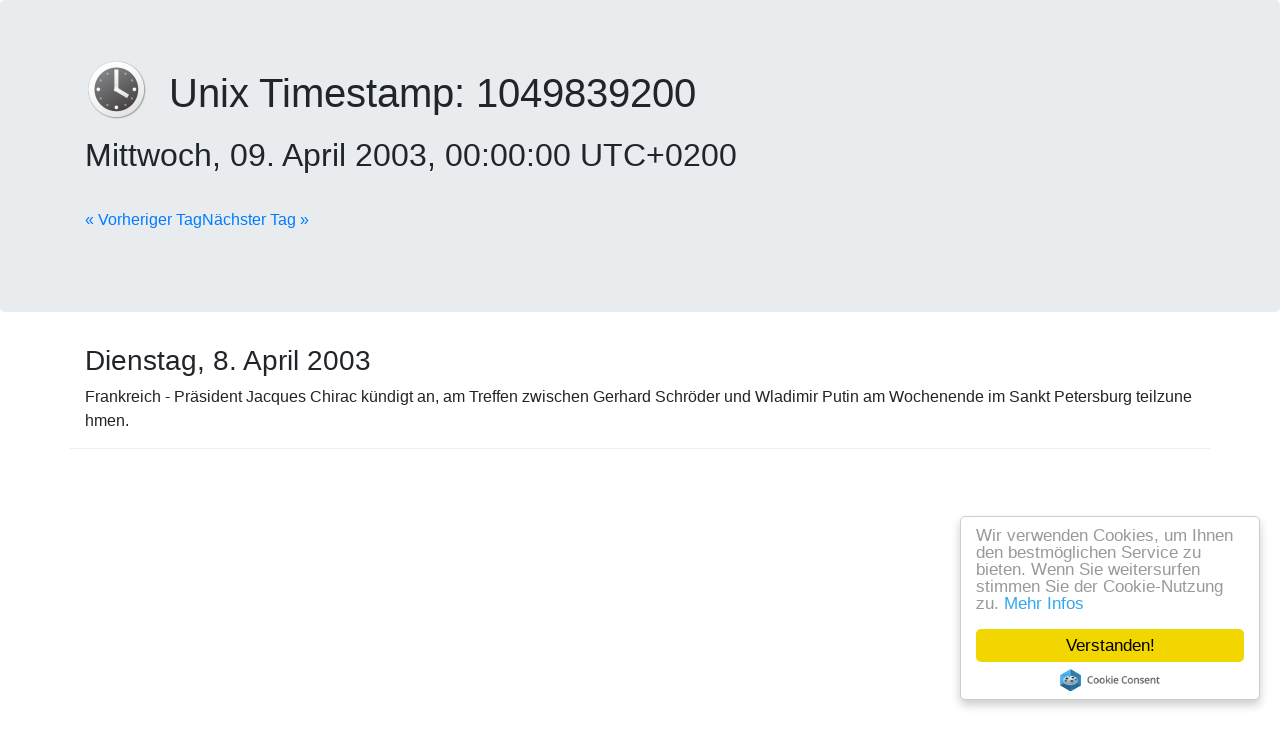

--- FILE ---
content_type: text/html; charset=utf-8
request_url: https://www.google.com/recaptcha/api2/aframe
body_size: 267
content:
<!DOCTYPE HTML><html><head><meta http-equiv="content-type" content="text/html; charset=UTF-8"></head><body><script nonce="x7dciVLqbGTcww6pS_1zYg">/** Anti-fraud and anti-abuse applications only. See google.com/recaptcha */ try{var clients={'sodar':'https://pagead2.googlesyndication.com/pagead/sodar?'};window.addEventListener("message",function(a){try{if(a.source===window.parent){var b=JSON.parse(a.data);var c=clients[b['id']];if(c){var d=document.createElement('img');d.src=c+b['params']+'&rc='+(localStorage.getItem("rc::a")?sessionStorage.getItem("rc::b"):"");window.document.body.appendChild(d);sessionStorage.setItem("rc::e",parseInt(sessionStorage.getItem("rc::e")||0)+1);localStorage.setItem("rc::h",'1769571421594');}}}catch(b){}});window.parent.postMessage("_grecaptcha_ready", "*");}catch(b){}</script></body></html>